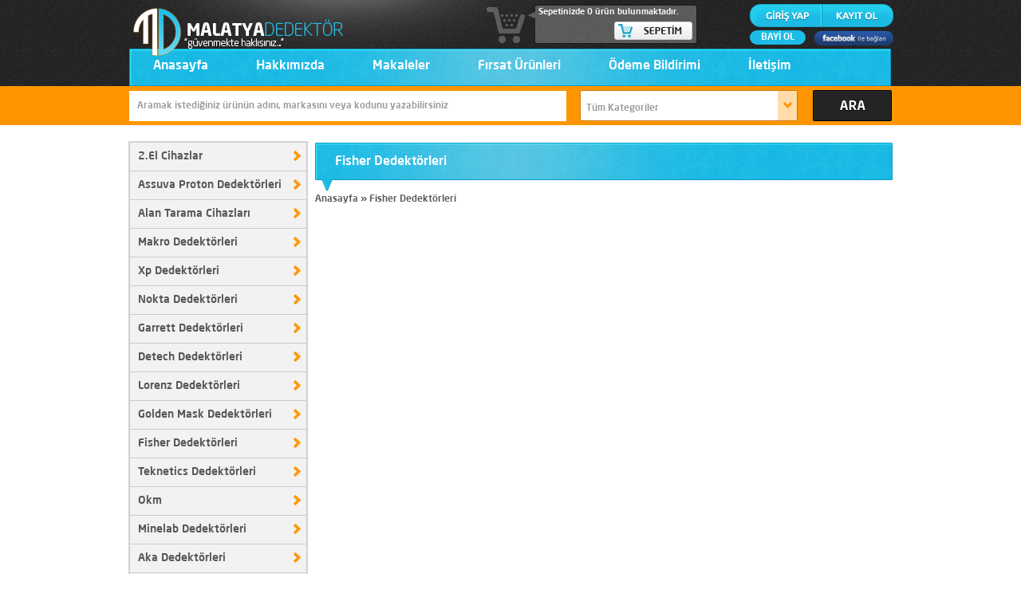

--- FILE ---
content_type: text/html; charset=UTF-8
request_url: https://www.malatyadedektor.com/kategori/36-fisher.html
body_size: 7592
content:



		<!DOCTYPE html PUBLIC "-//W3C//DTD XHTML 1.0 Transitional//EN" "http://www.w3.org/TR/xhtml1/DTD/xhtml1-transitional.dtd">

		<html xmlns="http://www.w3.org/1999/xhtml">



		<head>

		<title>Fisher Dedektör Cihazları Fiyatları</title>

		<meta http-equiv="Content-Type" content="text/html; charset=utf-8" />

		<meta name="description" content="Amerikan (ABD) dedektörü olan Fisher marka dedektör fiyatları ve uygun ödeme seçenekleriyle Gümüş Dedektör'den sipariş edilir." />

		<meta name="keywords" content="Fisher dedektör, Fisher fiyatları, Fisher siparişi, Fisher bayii" />

		

		<!-- Web Tasarım & Programlama & Kodlama: Marka Web Tasarım - www.markawebtasarim.net - ykd -->

		<meta name="Author" content="Database Bilişim" />

		

		<!--[if lt IE 7.]>

		<script defer type="text/javascript" src="/Tema/v1/js/pngfix.js"></script>

		<![endif]-->

		

		<link href="/Tema/v1/css/tasarim.css" rel="stylesheet" type="text/css" />

		<link href="/Tema/v1/css/style.css" rel="stylesheet" type="text/css" media="screen" />

		<link href="/Tema/v1/css/mesaj_kutulari/css.css" rel="stylesheet" type="text/css" />

		

		<script src="/Tema/v1/js/jquery.js" type="text/javascript"></script>

		<script type="text/javascript" src="/Tema/v1/js/tasarim/jquery-ui-1.8.18.custom.min.js"></script>

		<script src="/Tema/v1/js/jq_maskedinput.js" type="text/javascript"></script>

		

		<!--Kategori icin -->

		<link href="/Tema/v1/css/vertical_menu.css" rel="stylesheet" type="text/css" />

		<script src="/Tema/v1/js/tasarim/jquery.dcverticalmegamenu.1.1.js" type="text/javascript"></script>

		<script src="/Tema/v1/js/tasarim/jquery.hoverIntent.minified.js" type="text/javascript"></script>

		<script type="text/javascript">

			$(document).ready(function($){

			$('#mega-1').dcVerticalMegaMenu({

					rowItems: '3',

					speed: 'fast',

					effect: 'slide',

					direction: 'right'

				});

			});

		</script>

		<!-- Bitti-->

		

		<script type="text/javascript">

			$(document).ready(function($) {

				$("#telefon").mask("99999999999");

				//$("#telefon").mask("(999) 999-9999");

				//$("#fatura_telefon").mask("(999) 999-9999");

				$(".tarih").mask("99/99/9999");

				$(".saat").mask("99:99");

				$("#GuvenlikKodu").mask("****");

			})

		</script>

		

		

		<link rel="stylesheet" href="/Tema/v1/js/validator/validationEngine.jquery.css" type="text/css" media="screen" charset="utf-8" />

		<script src="/Tema/v1/js/validator/jquery.validationEngine-tr.js" type="text/javascript"></script>

		<script src="/Tema/v1/js/validator/jquery.validationEngine.js" type="text/javascript"></script>

		<script type="text/javascript"> 

			$(document).ready(function() {

				$("#Form").validationEngine()

			})

		</script>

		

		<link href="/Tema/v1/js/facebox/facebox.css" media="screen" rel="stylesheet" type="text/css" />

		<script src="/Tema/v1/js/facebox/facebox.js" type="text/javascript"></script>

		<script type="text/javascript">

			jQuery(document).ready(function($) {

			  $('a[rel*=facebox]').facebox();

			})

		</script>

		

		<!--script type="text/javascript" src="/Tema/v1/js/jqcycle_all.js"></script>

		<script type="text/javascript">

			$(document).ready(function(){	

				$('#s6').cycle({ 

					fx:     'scrollLeft', 

					timeout: 6000,

				})

				

			});	

		</script-->

		

		

		<link type="text/css" href="/Tema/v1/css/jquery-ui-1.8.18.custom.css" rel="stylesheet" />	

		<link href="/Tema/v1/css/cloud-zoom.css" rel="stylesheet" media="screen" type="text/css" />

		<link href="/Tema/v1/css/jquery.rating.css" rel="stylesheet" media="screen" type="text/css" />

		<script language="javascript" type="text/javascript" src="/Tema/v1/js/tasarim/cloud-zoom.1.0.2.js"></script>

		<script language="javascript" type="text/javascript" src="/Tema/v1/js/tasarim/jquery.rating.js"></script>

		<script type="text/javascript" src="/Tema/v1/js/tasarim/preview.js"></script>

		<script type="text/javascript" src="/Tema/v1/js/tasarim/jquery-easing-1.3.pack.js"></script>

		<script type="text/javascript" src="/Tema/v1/js/tasarim/jquery-easing-compatibility.1.2.pack.js"></script>

		

		

		

			<link href="/Tema/v1/css/.css" rel="stylesheet" type="text/css" media="screen" />

			

		

			<!-- Java Script -->

			<script type="text/javascript" src="/Tema/v1/js/tasarim/slider.js"></script>

			<script type="text/javascript" src="/Tema/v1/js/tasarim/technic.js"></script>

			<!-- Java Script -->

			

			

			

			

			<script src="/Tema/v1/js/tasarim/jquery.tools.min.js"></script>	

			<script>

				$(document).ready(function() {

					$("#chained").scrollable({circular: true, mousewheel: true}).navigator().autoscroll({

						interval: 3000		

					});	

				});

			</script>

			

			<script type="text/javascript" src="/Tema/v1/js/tasarim/coda-slider.1.1.1.pack.js"></script>

			<script type="text/javascript">

			

				var theInt = null;

				var $crosslink, $navthumb;

				var curclicked = 0;

				

				theInterval = function(cur){

					clearInterval(theInt);

					

					if( typeof cur != 'undefined' )

						curclicked = cur;

					

					$crosslink.removeClass("active-thumb");

					$navthumb.eq(curclicked).parent().addClass("active-thumb");

						$(".stripNav ul li a").eq(curclicked).trigger('click');

					

					theInt = setInterval(function(){

						$crosslink.removeClass("active-thumb");

						$navthumb.eq(curclicked).parent().addClass("active-thumb");

						$(".stripNav ul li a").eq(curclicked).trigger('click');

						curclicked++;

						if( 6 == curclicked )

							curclicked = 0;

						

					}, 3000);

				};

				

				$(function(){

					

					$("#main-photo-slider").codaSlider();

					

					$navthumb = $(".nav-thumb");

					$crosslink = $(".cross-link");

					

					$navthumb

					.click(function() {

						var $this = $(this);

						theInterval($this.parent().attr('href').slice(1) - 1);

						return false;

					});

					

					theInterval();

				});

			</script>

			<script type="text/javascript" src="/Tema/v1/js/tasarim/tinyfader.js"></script>

			

			

			

			

			

		

		

		

		<script type="text/javascript">

			

			/*$(document).ready(function() {

				$(".urun, .urun1li, .urun3li").animate({

					opacity: 0.8

				}, 1 );

				

				$(".urun, .urun1li, .urun3li").hover(

					function(){

						

						$(this).stop(true, true, true).animate({

							opacity: 1

						}, 350 );

						

					},

					function () {

						

						$(this).stop(true, true, true).animate({

							opacity: 0.8

						}, 350 );

						

					}

				);

			});*/

			

			

			

			

			

			$(function(){ 

			  $('#tabs').tabs();

			});

			

			

				$(document).ready(function(){

				  var aktif = 0;

				  //$("#tab_kutular .sekme:eq("+aktif+")").show();

				  $("#tab_kutular .sekme:first").show();

				  tab_renklendir(0);

				  $("#tab_bas span").click(function(){

					var index = $("#tab_bas span").index(this);

					if(aktif != index)

					{

					  $("#tab_kutular .sekme:eq("+aktif+")").hide();

					  aktif = index;

					  tab_renklendir(aktif);

					  $("#tab_kutular .sekme:eq("+aktif+")").fadeIn("normal");

					}

				  });

				});

				

				function tab_renklendir(index)

				{

				  $("#tab_bas span").css("color","#cc3333");

				  $("#tab_bas span:eq("+index+")").css("color","#333");

				}

			

			

			$(function(){ 

				$('.oylama input').rating(

					{

						callback: function(value)

						{

							//alert("value:"+value+" link:"+$(this).attr("link"));

							window.location.href=$(this).attr("link");

						}

					}

				); 

			});

		</script>

		

		<script type="text/javascript">



		  var _gaq = _gaq || [];

		  _gaq.push(['_setAccount', '#analitik']);

		  _gaq.push(['_trackPageview']);



		  (function() {

			var ga = document.createElement('script'); ga.type = 'text/javascript'; ga.async = true;

			ga.src = ('https:' == document.location.protocol ? 'https://ssl' : 'http://www') + '.google-analytics.com/ga.js';

			var s = document.getElementsByTagName('script')[0]; s.parentNode.insertBefore(ga, s);

		  })();



		</script>

		<meta name="google-site-verification" content="#dogrulama" />

		

		

		

		</head>

		

		<body>

			

			<!-- Bir yere koyulacak

				<div class="icerikustbg">

					<ul>

						<li><a href="/urun/liste/sectiklerimiz/">Sizin İçin <b>Seçtiklerimiz</b></a></li>

						<li><a href="/urun/liste/firsatlar/">Fırsat <b>Ürünler</b></a></li>

						<li><a href="/urun/liste/yeniler/">En <b>Yeni Ürünler</b></a></li>

					</ul>

				</div>

			-->

			

			<div id="headerbg">

				<div id="header">

					<div id="logo"> <a href="/" title="Malatya Dedektör - Dedektör ve Dedektör Malzemeleri" > <img src="/uploads/5606957-1084898-logo-1.png" alt="Malatya Dedektör - Dedektör ve Dedektör Malzemeleri" /> </a> </div>

					<div id="sepet">

						Sepetinizde 0 ürün bulunmaktadır.

						<a href="/sepet/" title=""><img src="/Tema/v1/images/sepetim.png" alt="" /></a>

					</div>

					<div id="headersag">

						

						

				<div id="giriskayit">

					<a href="/kullanici/giris/" title=""><div id="girislink"></div></a>

					<a href="/kullanici/kayit/" title=""><div id="kayitlink"></div></a>

					<div id="bayiol"><a href="/kullanici/kayit/3/" title="" >BAYİ OL</a></div>

				</div>

			

						

					

						<div id="sosyal">

							<!-- Sosyal Medya

							<a href="" title=""><div id="gplus"></div></a>

							<a href="www.twitter.com/malatya447844" title=""><div id="twitter"></div></a>

							<a href="www.facebook.com/ferhat.dogan.1690671" title=""><div id="facebook"></div></a>

							-->

							<a href="/kutuphaneler/facebook/login.php"><img src="/Tema/v1/images/facebook_login.png" width="100" /></a>

						</div>

					</div>

					<div class="temizle"></div>

					<div id="menu">

						<ul>

				<li><a href="http://www.malatyadedektor.com/" target="_self">Anasayfa</a>

			</li>

				<li><a href="/sayfa/1-hakkimizda.html" target="_self">Hakkımızda</a>

			</li>

				<li><a href="/sayfa/15-makaleler.html" target="_self">Makaleler</a>

			<ul>

				<li><a href="/sayfa/12-dedektor-fiyatlari.html" target="_self">Dedektör Fiyatları</a>

			</li></ul></li>

				<li><a href="/urun/liste/firsatlar/" target="_self">Fırsat Ürünleri</a>

			<ul>

				<li><a href="/urun/liste/sectiklerimiz/" target="_self">Sizin İçin Seçtiklerimiz</a>

			</li></ul></li>

				<li><a href="/odemebildirimi/" target="_self">Ödeme Bildirimi</a>

			<ul>

				<li><a href="/sayfa/13-banka-hesaplarimiz.html	" target="_self">Banka Hesaplarımız</a>

			</li></ul></li>

				<li><a href="/iletisim/" target="_self">İletişim</a>

			</li></ul>

					</div>

				</div>

			</div>

			

			

			<div id="arama">

				<div class="cerceve">

					<form action="/arama/" method="get">

						<input type="text" name="aranan" value="Aramak istediğiniz ürünün adını, markasını veya kodunu yazabilirsiniz" onBlur="if(this.value == '') { this.value='Aramak istediğiniz ürünün adını, markasını veya kodunu yazabilirsiniz'; }" onFocus="if(this.value == 'Aramak istediğiniz ürünün adını, markasını veya kodunu yazabilirsiniz') { this.value=''; }" />

						

						<div id="selectbox">

							<select name="kategori_id">

								<option value="" selected="selected">Tüm Kategoriler</option>

								<option value="31">2.El Cihazlar</option><option value="75">Assuva Proton Dedektörleri</option><option value="29">Alan Tarama Cihazları</option><option value="59">Makro Dedektörleri</option><option value="33">Xp Dedektörleri</option><option value="62">Nokta Dedektörleri</option><option value="34">Garrett Dedektörleri</option><option value="39">Detech Dedektörleri</option><option value="40">Lorenz Dedektörleri</option><option value="37">Golden Mask Dedektörleri</option><option value="36">Fisher Dedektörleri</option><option value="38">Teknetics Dedektörleri</option><option value="41">Okm</option><option value="55">Minelab Dedektörleri</option><option value="63">Aka Dedektörleri</option><option value="61">2.El Ve Sıfır Başlıklar</option><option value="65">FİSHER DEDEKTÖR</option><option value="66">Avrupa Dedektörleri</option><option value="68">AZİZ DEDEKTÖR</option><option value="69">CONRAD YERALTI GÖRÜNTÜLEME</option><option value="70">PİNPOİNTER </option><option value="71">PAN ELEK</option><option value="72">GÜVENLİK DEDEKTÖRLERİ</option><option value="73">PİNPOİNTER </option><option value="74">GLADİATÖR GTR SERİSİ</option><option value="76">Farmet - Tork GPR Ürünleri</option><option value="77">Vario Dedektörleri</option><option value="78">ALAN TARAMA İKİNCİ EL </option><option value="79">DEDSİS DEDECTION</option>

							</select>

						</div>

						<input type="submit" value="" />

					</form>

				</div>

			</div>

		



			<div class="cerceve">

		

			<div class="sol">

				<div id="kategoriler">

					<!--ul>

						<li><a href="#" title="">KATEGORİ 1</a></li>

						<li><a href="#" title="">KATEGORİ 2</a></li>

					</ul-->

					

				<!-- Sol Menü -->

					<div class="demo-container clear">

						<div class="dcjq-vertical-mega-menu">

							<ul id="mega-1" class="menu">

								

				<li id="menu-item-1"><a href="/kategori/31-2el-cihazlar.html">2.El Cihazlar</a>

					

				</li>

				

			

				<li id="menu-item-2"><a href="/kategori/75-assuva-proton-dedektorleri.html">Assuva Proton Dedektörleri</a>

					

				</li>

				

			

				<li id="menu-item-3"><a href="/kategori/29-alan-tarama-cihazlari.html">Alan Tarama Cihazları</a>

					

					<ul>

						

					<li>

						<img src="/uploads/resimler/kategoriler/6757537-okm_bionic_01_alan_tarama_705.jpg" width="160" height="64" />

						<a href="/kategori/50-okm.html">Okm</a>

						<ul>

							

						</ul>

					</li>

				

					<li>

						<img src="/uploads/resimler/kategoriler/4709412-accumaster_pro_digital_6720.jpg" width="160" height="64" />

						<a href="/kategori/51-gold-dedektors.html">Gold Dedektors</a>

						<ul>

							

						</ul>

					</li>

				

					</ul>

				

				</li>

				

			

				<li id="menu-item-4"><a href="/kategori/59-makro-dedektorleri.html">Makro Dedektörleri</a>

					

				</li>

				

			

				<li id="menu-item-5"><a href="/kategori/33-xp-dedektorleri.html">Xp Dedektörleri</a>

					

				</li>

				

			

				<li id="menu-item-6"><a href="/kategori/62-nokta-dedektorleri.html">Nokta Dedektörleri</a>

					

				</li>

				

			

				<li id="menu-item-7"><a href="/kategori/34-garrett-dedektorleri.html">Garrett Dedektörleri</a>

					

				</li>

				

			

				<li id="menu-item-8"><a href="/kategori/39-detech-dedektorleri.html">Detech Dedektörleri</a>

					

				</li>

				

			

				<li id="menu-item-9"><a href="/kategori/40-lorenz-dedektorleri.html">Lorenz Dedektörleri</a>

					

				</li>

				

			

				<li id="menu-item-10"><a href="/kategori/37-golden-mask-dedektorleri.html">Golden Mask Dedektörleri</a>

					

				</li>

				

			

				<li id="menu-item-11"><a href="/kategori/36-fisher-dedektorleri.html">Fisher Dedektörleri</a>

					

				</li>

				

			

				<li id="menu-item-12"><a href="/kategori/38-teknetics-dedektorleri.html">Teknetics Dedektörleri</a>

					

				</li>

				

			

				<li id="menu-item-13"><a href="/kategori/41-okm.html">Okm</a>

					

					<ul>

						

					<li>

						<img src="/uploads/resimler/kategoriler/" width="160" height="64" />

						<a href="/kategori/46-ebinger-secon.html">Ebinger (Secon)</a>

						<ul>

							

						</ul>

					</li>

				

					</ul>

				

				</li>

				

			

				<li id="menu-item-14"><a href="/kategori/55-minelab-dedektorleri.html">Minelab Dedektörleri</a>

					

				</li>

				

			

				<li id="menu-item-15"><a href="/kategori/63-aka-dedektorleri.html">Aka Dedektörleri</a>

					

					<ul>

						

					<li>

						<img src="/uploads/resimler/kategoriler/" width="160" height="64" />

						<a href="/kategori/64-2-el-eski-ve-yeni-basliklar.html">2 EL ESKİ VE YENİ BAŞLIKLAR</a>

						<ul>

							

						</ul>

					</li>

				

					</ul>

				

				</li>

				

			

				<li id="menu-item-16"><a href="/kategori/61-2el-ve-sifir-basliklar.html">2.El Ve Sıfır Başlıklar</a>

					

				</li>

				

			

				<li id="menu-item-17"><a href="/kategori/65-fisher-dedektor.html">FİSHER DEDEKTÖR</a>

					

				</li>

				

			

				<li id="menu-item-18"><a href="/kategori/66-avrupa-dedektorleri.html">Avrupa Dedektörleri</a>

					

				</li>

				

			

				<li id="menu-item-19"><a href="/kategori/68-aziz-dedektor.html">AZİZ DEDEKTÖR</a>

					

				</li>

				

			

				<li id="menu-item-20"><a href="/kategori/69-conrad-yeralti-goruntuleme.html">CONRAD YERALTI GÖRÜNTÜLEME</a>

					

				</li>

				

			

				<li id="menu-item-21"><a href="/kategori/70-pinpointer.html">PİNPOİNTER </a>

					

				</li>

				

			

				<li id="menu-item-22"><a href="/kategori/71-pan-elek.html">PAN ELEK</a>

					

				</li>

				

			

				<li id="menu-item-23"><a href="/kategori/72-guvenlik-dedektorleri.html">GÜVENLİK DEDEKTÖRLERİ</a>

					

				</li>

				

			

				<li id="menu-item-24"><a href="/kategori/73-pinpointer.html">PİNPOİNTER </a>

					

				</li>

				

			

				<li id="menu-item-25"><a href="/kategori/74-gladiator-gtr-serisi.html">GLADİATÖR GTR SERİSİ</a>

					

				</li>

				

			

				<li id="menu-item-26"><a href="/kategori/76-farmet-tork-gpr-urunleri.html">Farmet - Tork GPR Ürünleri</a>

					

				</li>

				

			

				<li id="menu-item-27"><a href="/kategori/77-vario-dedektorleri.html">Vario Dedektörleri</a>

					

				</li>

				

			

				<li id="menu-item-28"><a href="/kategori/78-alan-tarama-ikinci-el.html">ALAN TARAMA İKİNCİ EL </a>

					

				</li>

				

			

				<li id="menu-item-29"><a href="/kategori/79-dedsis-dedection.html">DEDSİS DEDECTION</a>

					

				</li>

				

			

							</ul>

						</div>

					</div>

					

					<div class="temizle"></div>

				<!-- #Sol Menü -->

				</div>

				

				

				

				<div class="solbaslik">GÜNÜN FIRSATLARI</div>

				<div class="solcerceve">

					<div id="vitrin" class="gf">

						<ul>

							

				<li>

					<div class="vitrinfoto"><a href="/3633-axion.html" title=""><img src="/uploads/urunler/1296023-9b67c42a-4c52-452b-be21-ca4fcba9d577.jpg" alt="" /></a></div>

					<a href="/3633-axion.html" title="">AXION</a>

					<div class="vitrinfiyat">145000 TL</div>

					<a href="/sepet/ekle/3633/" title=""><img src="/Tema/v1/images/solsepet.png" alt="" class="right" /></a>

				</li>

			

				<li>

					<div class="vitrinfoto"><a href="/3632-dsm-x-dedsis-3d.html" title=""><img src="/uploads/urunler/9208031-eaf20255-c2ad-4c71-8a2f-091137cbb9e3.jpg" alt="" /></a></div>

					<a href="/3632-dsm-x-dedsis-3d.html" title="">DSM-X DEDSİS 3D</a>

					<div class="vitrinfiyat">73000 TL</div>

					<a href="/sepet/ekle/3632/" title=""><img src="/Tema/v1/images/solsepet.png" alt="" class="right" /></a>

				</li>

			

				<li>

					<div class="vitrinfoto"><a href="/3630-garrett-axiom-dedektor-13x11-33x28-cm-mono-11x7-28x18-cm-dd-fc-baslik-ms-2-kablolu-kulaklik.html" title=""><img src="/uploads/urunler/9825097-8668dc5d-4fd2-408e-b357-5f2f688675ee.jpg" alt="" /></a></div>

					<a href="/3630-garrett-axiom-dedektor-13x11-33x28-cm-mono-11x7-28x18-cm-dd-fc-baslik-ms-2-kablolu-kulaklik.html" title="">Garrett Axiom Dedektör 13x11” (33x28 cm) Mono + 11x7” (28x18 cm) DD-FC Başlık + MS-2 Kablolu Kulaklık</a>

					<div class="vitrinfiyat">310000 TL</div>

					<a href="/sepet/ekle/3630/" title=""><img src="/Tema/v1/images/solsepet.png" alt="" class="right" /></a>

				</li>

			

				<li>

					<div class="vitrinfoto"><a href="/3629-garrett-vortex-vx9-dedektor.html" title=""><img src="/uploads/urunler/2147565-f983c7ef-511a-48d1-835b-202a5fc5d9df.jpg" alt="" /></a></div>

					<a href="/3629-garrett-vortex-vx9-dedektor.html" title="">Garrett Vortex VX9 Dedektör</a>

					<div class="vitrinfiyat">50980 TL</div>

					<a href="/sepet/ekle/3629/" title=""><img src="/Tema/v1/images/solsepet.png" alt="" class="right" /></a>

				</li>

			

				<li>

					<div class="vitrinfoto"><a href="/3617-mtg-2-alan-tarama-malatya-dedektor.html" title=""><img src="/uploads/urunler/7420412-418398ad-97d8-433f-953d-aa43dd817d7b.jpg" alt="" /></a></div>

					<a href="/3617-mtg-2-alan-tarama-malatya-dedektor.html" title="">MTG 2 ALAN TARAMA MALATYA DEDEKTÖR</a>

					<div class="vitrinfiyat">10500 TL</div>

					<a href="/sepet/ekle/3617/" title=""><img src="/Tema/v1/images/solsepet.png" alt="" class="right" /></a>

				</li>

			

				<li>

					<div class="vitrinfoto"><a href="/3605-vario-deep-3d-max-alan-tarama-ve-yeralti-goruntuleme-cift-sistem-sifir.html" title=""><img src="/uploads/urunler/5041704-7a9fef31-b56a-41cf-9547-eb137ddc5ee4.jpg" alt="" /></a></div>

					<a href="/3605-vario-deep-3d-max-alan-tarama-ve-yeralti-goruntuleme-cift-sistem-sifir.html" title="">VARİO DEEP 3D MAX Alan Tarama Ve Yeraltı Görüntüleme Çift Sistem SIFIR</a>

					<div class="vitrinfiyat">62500 TL</div>

					<a href="/sepet/ekle/3605/" title=""><img src="/Tema/v1/images/solsepet.png" alt="" class="right" /></a>

				</li>

			

				<li>

					<div class="vitrinfoto"><a href="/3599-vario-ground-z-mix-tablet-hediyeli-goruntuleme-cihazi.html" title=""><img src="/uploads/urunler/9500515-gzm-new-animation-21335.png" alt="" /></a></div>

					<a href="/3599-vario-ground-z-mix-tablet-hediyeli-goruntuleme-cihazi.html" title="">Vario Ground Z Mix Tablet Hediyeli Görüntüleme Cihazı</a>

					<div class="vitrinfiyat">52500 TL</div>

					<a href="/sepet/ekle/3599/" title=""><img src="/Tema/v1/images/solsepet.png" alt="" class="right" /></a>

				</li>

			

				<li>

					<div class="vitrinfoto"><a href="/3598-vario-pro-app-plus-alan-tarama-ve-goruntuleme-bir-arada.html" title=""><img src="/uploads/urunler/8883394-ssaasasasasjpg.jpg" alt="" /></a></div>

					<a href="/3598-vario-pro-app-plus-alan-tarama-ve-goruntuleme-bir-arada.html" title="">Vario Pro App Plus Alan Tarama Ve Görüntüleme Bir Arada </a>

					<div class="vitrinfiyat">36500 TL</div>

					<a href="/sepet/ekle/3598/" title=""><img src="/Tema/v1/images/solsepet.png" alt="" class="right" /></a>

				</li>

			

				<li>

					<div class="vitrinfoto"><a href="/3597-vario-deep-3d-max-alan-tarama-yer-alti-goruntuleme.html" title=""><img src="/uploads/urunler/8135325-sdsdsdsdjpg.jpg" alt="" /></a></div>

					<a href="/3597-vario-deep-3d-max-alan-tarama-yer-alti-goruntuleme.html" title="">Vario Deep 3D Max Alan Tarama & Yer Altı Görüntüleme</a>

					<div class="vitrinfiyat">62500 TL</div>

					<a href="/sepet/ekle/3597/" title=""><img src="/Tema/v1/images/solsepet.png" alt="" class="right" /></a>

				</li>

			

				<li>

					<div class="vitrinfoto"><a href="/3596-farmet-tork-pro-500-gpr-yeralti-goruntuleme-cihazi.html" title=""><img src="/uploads/urunler/7518368-500-pro-ts1722492714.jpg" alt="" /></a></div>

					<a href="/3596-farmet-tork-pro-500-gpr-yeralti-goruntuleme-cihazi.html" title="">Farmet Tork Pro 500 GPR Yeraltı Görüntüleme Cihazı</a>

					<div class="vitrinfiyat">200000 TL</div>

					<a href="/sepet/ekle/3596/" title=""><img src="/Tema/v1/images/solsepet.png" alt="" class="right" /></a>

				</li>

			

						</ul>

						<a href="/urun/liste/firsatlar/" title=""><img src="/Tema/v1/images/tumunugor.png" alt="" id="vitrintumu" /></a>

					</div>

				</div>

				

				<div class="solbaslik">YENİ ÜRÜNLER</div>

				<div class="solcerceve">

					<div id="vitrin">

						<ul>

							

				<li>

					<div class="vitrinfoto"><a href="/3650-gtr-strong-ultra-android.html" title=""><img src="/uploads/urunler/7641628-whatsapp-image-2025-08-20-at-173118-73707.jpeg" alt="" /></a></div>

					<a href="/3650-gtr-strong-ultra-android.html" title="">GTR - STRONG ULTRA ANDROİD</a>

					<div class="vitrinfiyat">55000 TL</div>

					<a href="/sepet/ekle/3650/" title=""><img src="/Tema/v1/images/solsepet.png" alt="" class="right" /></a>

				</li>

			

				<li>

					<div class="vitrinfoto"><a href="/3649-conrad-gr-3-plus-cok-temiz.html" title=""><img src="/uploads/urunler/8551322-1a570f4c-f4a8-41cd-a9bd-f3cd2445ef4b.jpg" alt="" /></a></div>

					<a href="/3649-conrad-gr-3-plus-cok-temiz.html" title="">CONRAD GR 3 PLUS ÇOK TEMİZ </a>

					<div class="vitrinfiyat">41500 TL</div>

					<a href="/sepet/ekle/3649/" title=""><img src="/Tema/v1/images/solsepet.png" alt="" class="right" /></a>

				</li>

			

				<li>

					<div class="vitrinfoto"><a href="/3648-whites-v3-metal-arama-dedektotru.html" title=""><img src="/uploads/urunler/2460321-75278d29-d24c-4701-a149-342e4affc62a.jpg" alt="" /></a></div>

					<a href="/3648-whites-v3-metal-arama-dedektotru.html" title="">WHITES V3 METAL ARAMA DEDEKTÖTRÜ</a>

					<div class="vitrinfiyat">29500 TL</div>

					<a href="/sepet/ekle/3648/" title=""><img src="/Tema/v1/images/solsepet.png" alt="" class="right" /></a>

				</li>

			

				<li>

					<div class="vitrinfoto"><a href="/3647-whites-6000-di-pro-sl-sifir-ayarinda.html" title=""><img src="/uploads/urunler/1894020-ace1a25f-5e76-4233-979c-38914af6320f.jpg" alt="" /></a></div>

					<a href="/3647-whites-6000-di-pro-sl-sifir-ayarinda.html" title="">WHITES 6000 DI PRO SL SIFIR AYARINDA </a>

					<div class="vitrinfiyat">19500 TL</div>

					<a href="/sepet/ekle/3647/" title=""><img src="/Tema/v1/images/solsepet.png" alt="" class="right" /></a>

				</li>

			

				<li>

					<div class="vitrinfoto"><a href="/3646-minelab-gpx-5000-2020-model.html" title=""><img src="/uploads/urunler/6411352-fe2462b2-a096-4c03-a387-30be6a59c157.jpg" alt="" /></a></div>

					<a href="/3646-minelab-gpx-5000-2020-model.html" title="">MİNELAB GPX 5000 2020 MODEL </a>

					<div class="vitrinfiyat">173000 TL</div>

					<a href="/sepet/ekle/3646/" title=""><img src="/Tema/v1/images/solsepet.png" alt="" class="right" /></a>

				</li>

			

						</ul>

						<a href="/urun/liste/yeniler/" title=""><img src="/Tema/v1/images/soltumu.png" alt="" id="vitrintumu" /></a>

					</div>

				</div>

				

				<div id="bulten">

					<form action="/" method="post">

						<input type="text" name="eposta" value="E-Posta Adresiniz" onBlur="if(this.value == '') { this.value='E-Posta Adresiniz'; }" onFocus="if(this.value == 'E-Posta Adresiniz') { this.value=''; }" />

						<input type="hidden" name="ebulten" value="1" />

						<input type="submit" value="" />

					</form>

				</div>

				

				<div id="siparis">

					<form action="/arama/siparis/" method="get">

						<input type="text" name="eposta" value="E-Posta Adresiniz" onBlur="if(this.value == '') { this.value='E-Posta Adresiniz'; }" onFocus="if(this.value == 'E-Posta Adresiniz') { this.value=''; }" />

						<input type="text" name="siparis_id" value="Sipariş Takip Numaranız" onBlur="if(this.value == '') { this.value='Sipariş Takip Numaranız'; }" onFocus="if(this.value == 'Sipariş Takip Numaranız') { this.value=''; }" />

						<input type="submit" value="" />

					</form>

				</div>

				

				

				<div class="solreklam"></div>

				



				

				<div class="temizle"></div>

			</div>

		
<div class="sag">
		
	<div class="icbaslik">Fisher Dedektörleri</div>
	
	<div class="kategori-bd">
		<a href="/">Anasayfa</a> &raquo; <a href="/kategori/36-fisher-dedektorleri.html">Fisher Dedektörleri</a>	</div>
	
	<!-- Ürün Listesi -->
    
	<div id="avitrin">
        
		<div class="temizle"></div>		
	</div>
	<!-- #Ürün Listesi -->	
	
	<div class="temizle"></div>
</div>



			<div class="temizle"></div>

		</div>

		

		

		<div id="scroller">

				<div class="navi"></div>



					<a class="prev browse left"></a>

					<div class="scrollable" id="chained">   

						<div class="items">

							

							<div>

								

				<div class="cont">

					<div class="altlogo"><a href="/kategori/32-minelab.html"><img src="/uploads/resimler/buyuk/1948022-8218566-nokia.jpg" /></a></div>

				</div>

			

				<div class="cont">

					<div class="altlogo"><a href="/kategori/33-xp.html"><img src="/uploads/resimler/buyuk/1365020-logo2.jpg" /></a></div>

				</div>

			

				<div class="cont">

					<div class="altlogo"><a href="/kategori/40-lorenz.html"><img src="/uploads/resimler/buyuk/2209320-motorola.jpg" /></a></div>

				</div>

			

				<div class="cont">

					<div class="altlogo"><a href="/kategori/35-whites.html"><img src="/uploads/resimler/buyuk/4680969-logo23.jpg" /></a></div>

				</div>

			

				<div class="cont">

					<div class="altlogo"><a href="/kategori/36-fisher.html"><img src="/uploads/resimler/buyuk/2747924-nokia.jpg" /></a></div>

				</div>

			

				<div class="cont">

					<div class="altlogo"><a href="/kategori/41-okm.html"><img src="/uploads/resimler/buyuk/2497711-logo2.jpg" /></a></div>

				</div>

			

				<div class="cont">

					<div class="altlogo"><a href="/kategori/39-detech.html"><img src="/uploads/resimler/buyuk/4938049-motorola.jpg" /></a></div>

				</div>

			

				<div class="cont">

					<div class="altlogo"><a href="/kategori/34-garrett.html"><img src="/uploads/resimler/buyuk/5153106-logo23.jpg" /></a></div>

				</div>

			</div><div>

							</div>

							

						</div>

					</div>

					<a class="next browse right"></a>



				<div class="temizle"></div>



		</div>

		

		

		

		<div id="footer">

			<div class="cerceve">

				<div class="footerblokgenis">

					<!--h3>Hızlı Menü</h3-->

					<ul>

						

				<li><a class="bn" href="/kategori/22-masa-aksesuarlari.html">Masa Aksesuarları</a></li>

			

				<li><a class="bn" href="/kategori/31-2el-cihazlar.html">2.El Cihazlar</a></li>

			

				<li><a class="bn" href="/kategori/50-okm.html">Okm</a></li>

			

				<li><a class="bn" href="/kategori/75-assuva-proton-dedektorleri.html">Assuva Proton Dedektörleri</a></li>

			

				<li><a class="bn" href="/kategori/23-amerikan-servisler.html">Amerikan Servisler</a></li>

			

				<li><a class="bn" href="/kategori/29-alan-tarama-cihazlari.html">Alan Tarama Cihazları</a></li>

			

				<li><a class="bn" href="/kategori/46-ebinger-secon.html">Ebinger (Secon)</a></li>

			

				<li><a class="bn" href="/kategori/51-gold-dedektors.html">Gold Dedektors</a></li>

			

				<li><a class="bn" href="/kategori/59-makro-dedektorleri.html">Makro Dedektörleri</a></li>

			

				<li><a class="bn" href="/kategori/24-servis-tabagi.html">Servis Tabağı</a></li>

			

				<li><a class="bn" href="/kategori/33-xp-dedektorleri.html">Xp Dedektörleri</a></li>

			

				<li><a class="bn" href="/kategori/62-nokta-dedektorleri.html">Nokta Dedektörleri</a></li>

			

				<li><a class="bn" href="/kategori/34-garrett-dedektorleri.html">Garrett Dedektörleri</a></li>

			

				<li><a class="bn" href="/kategori/39-detech-dedektorleri.html">Detech Dedektörleri</a></li>

			

				<li><a class="bn" href="/kategori/40-lorenz-dedektorleri.html">Lorenz Dedektörleri</a></li>

			

				<li><a class="bn" href="/kategori/37-golden-mask-dedektorleri.html">Golden Mask Dedektörleri</a></li>

			

				<li><a class="bn" href="/kategori/36-fisher-dedektorleri.html">Fisher Dedektörleri</a></li>

			

				<li><a class="bn" href="/kategori/38-teknetics-dedektorleri.html">Teknetics Dedektörleri</a></li>

			

				<li><a class="bn" href="/kategori/41-okm.html">Okm</a></li>

			

				<li><a class="bn" href="/kategori/55-minelab-dedektorleri.html">Minelab Dedektörleri</a></li>

			

				<li><a class="bn" href="/kategori/63-aka-dedektorleri.html">Aka Dedektörleri</a></li>

			

				<li><a class="bn" href="/kategori/61-2el-ve-sifir-basliklar.html">2.El Ve Sıfır Başlıklar</a></li>

			

					</ul>

					<div class="temizle"></div>

				</div>

				

				<!--div class="footerblok">

					<h3>Başlık 1</h3>

						<p>kolon 1</p>

					<div class="temizle"></div>

				</div-->

				

				<div class="footerblok">

					<!--h3>Başlık 1</h3-->

						

					<div class="temizle"></div>

				</div>

				

				<div class="footerblok">

					<!--h3>Başlık 1</h3-->

						<p><iframe src="https://www.google.com/maps/embed?pb=!1m18!1m12!1m3!1d6257.430400024941!2d38.30513163064649!3d38.355573349035986!2m3!1f0!2f0!3f0!3m2!1i1024!2i768!4f13.1!3m3!1m2!1s0x407636bd3c77fee3%3A0x62f875b8c92ba63a!2zQsO8ecO8ayBIw7xzZXlpbiBCZXkgTWFoYWxsZXNpIE11aHRhcmzEscSfxLE!5e0!3m2!1str!2str!4v1450087544755" frameborder="0" width="200" height="200"></iframe></p>

					<div class="temizle"></div>

				</div>

				

				<div class="temizle"></div>

				

				<div id="footeralt"><p style="text-align: center;"><span style="font-size: small;"><span style="white-space: pre;"><span style="white-space: pre;"> </span></span><span style="text-decoration: underline;"><a title="Dedekt&ouml;r Fiyatları" href="/sayfa/12-dedektor-fiyatlari.html">Dedekt&ouml;r Fiyatları</a></span><span style="white-space: pre;"> </span>&nbsp;<span style="text-decoration: underline;"><a href="/sayfa/2-kullanici-sozlesmesi.html">Kullanıcı S&ouml;zleşmesi</a></span>&nbsp; &nbsp; <a href="/sayfa/10-odeme-ve-talimat.html"><span style="text-decoration: underline;">&Ouml;deme ve Talimat</span>&nbsp;</a> &nbsp;&nbsp;<span style="text-decoration: underline;"><a href="/sayfa/11-gizlilik-ve-guvenlik.html">Gizlilik ve G&uuml;venlik</a>&nbsp;</span> &nbsp;<span style="text-decoration: underline;"><a href="/sayfa/9-banka-hesaplarimiz.html">Banka Hesaplarımız</a></span></span></p>
<p>&nbsp;</p>
<p>&nbsp;</p>
<p style="text-align: center;"><span style="font-size: small;"><span style="text-decoration: underline;"><br /></span></span></p></div>

				

			</div>

			<div class="temizle"></div>

		</div>

		<div id="copyright">

		<div class="cerceve"><a href="http://www.markawebtasarim.net"target="_blank">Marka Web Tasarım - </a> Copyright © 2015 Malatya Gümüş Dedektor Tüm hakları saklıdır</div>		</div>

		

		

		

		</body>

		</html>

		



--- FILE ---
content_type: text/html; charset=UTF-8
request_url: https://www.malatyadedektor.com/Tema/v1/css/.css
body_size: -198
content:

<meta http-equiv="refresh" content="0; URL=/hata/404/">

--- FILE ---
content_type: text/css
request_url: https://www.malatyadedektor.com/Tema/v1/css/tasarim.css
body_size: 378
content:
/* YKD */

#facebox
{	
	z-index:9999999;
}

#colobox
{
	z-index:102;
}

.haber_liste
{
    border-bottom: 1px dotted #bababa;
    padding: 5px 5px 5px 5px;
}

.haber_liste a
{
    color:#006699;
	text-decoration:none;
	font-weight:bold;
}

.haber_liste a:hover
{
    color:#0066FF;
	text-decoration:underline;
}

.listele
{
	text-align:center;
}

.listele table
{
	width:628px;
	/*border:1px double #E0E0E0;
	border-spacing:1px;*/
	padding:1px;
}

.listele table tr
{
	height: 35px;
	background:#fff;
}

.listele table tr:hover
{
	/*background:#dbe9ff;*/
}

.listele table tr td
{
	/*border:1px double #E0E0E0;*/
}

.listele input[type=text], input[type=password]
{
	border:1px solid #999;
}


.listele textarea
{
	width:98%;
	height:120px;
	border:1px solid #999;
}

#fotogaleri
{
	display:block;
}

#fotogaleri img
{
	border:3px solid #bababa;
	margin:5px 0px 5px 0px;
}

#fotogaleri img:hover
{
	border:3px solid #e2dcdc;
}

#fotogaleri a
{
	color:#006699;
	text-decoration:none;
	font-weight:bold;
	text-align:center;
	
}

#fotogaleri a:hover
{
	color:#0066FF;
}

/* Sayfalama */
ul.sayfing
{
	list-style-type:none;
	margin:15px 0 0 0;
	padding:3px 3px 3px 3px;
}
	
ul.sayfing li
{
	display:inline;
	margin:2px 2px 2px 2px;
}

ul.sayfing li a {
	font-weight:bold;
	text-decoration: none;
	padding: 10px 10px 10px 10px;
	color: #000;
	background-color: #fff;
	border:1px solid #81a9d1;
}
ul.sayfing li a:hover
{
	color:#000;
	background-color:#d9ecff;
}

.ust_panel_menu
{
	background:#ddedfc;
	margin:10px 10px 10px 10px;
	padding:10px 10px 10px 10px;
	border:1px solid #bababa;
	height:50px;
	text-align:center;
}

.ust_panel_menu div
{
	float:right;
	padding:0px 10px 0px 10px;
	display:inline;
	border-left:1px dotted #bababa;
}

.ust_panel_menu div a
{
	font-weight:bold;
	text-decoration:none;
	color:#306cce;
}

.ust_panel_menu div a:hover
{
	color:#1c4079;
}

--- FILE ---
content_type: text/css
request_url: https://www.malatyadedektor.com/Tema/v1/css/style.css
body_size: 5245
content:
/* GENEL */

@font-face {

	font-family:'Ubuntu';
	src: url('fonts/Ubuntu.eot');
	src: local('Ubuntu'), url('fonts/Ubuntu.woff') format('woff'), url('fonts/Ubuntu.ttf') format('truetype'), url('fonts/Ubuntu.svg') format('svg');
	font-weight: normal;
	font-style: normal;
}

@font-face {

	font-family:'NeoSansPro';
	src: url('fonts/NeoSansPro.eot');
	src: local('NeoSansPro'), url('fonts/NeoSansPro.woff') format('woff'), url('fonts/NeoSansPro.ttf') format('truetype'), url('fonts/NeoSansPro.svg') format('svg');
	font-weight: normal;
	font-style: normal;
}




* { margin:0px; padding:0px; border:0px; list-style:none; }
body { font-family:'NeoSansPro',Arial;  font-size:12px; color:#444; line-height:16px; font-weight:normal; }
a { color:#555555; text-decoration:none; font-weight:normal; }
.temizle { clear:both; }
.cerceve { width:960px; min-height:20px; margin:auto; }
.sol { width:225px; min-height:20px; float:left; }
.sag { width:725px; min-height:20px; float:left; padding-left:10px; }
.right { float:right; }
h3 { font-size:15px; font-weight:normal; margin-bottom:10px; }
input {  font-family:'NeoSansPro', Arial;  font-size:12px; color:#999; }

/* HEADER */
#headerbg { width:100%; height:108px; background:url(../images/headerrepeat.png) top left repeat-x; }
#header { width:960px; height:108px; background:url(../images/header.png) top left no-repeat; margin:auto; }
#logo { width:450px; height:50px; float:left; padding-top:7px; }
#sepet { width:200px; height:48px; background:url(../images/sepetbg.png) top left no-repeat; float:left; margin-top:5px; color:#FFFFFF; font-size:11px; padding-left:65px; padding-top:3px; }
#sepet img { margin-left:95px; margin-top:3px; }
#headersag { width:245px; height:59px; float:left; text-align:right; }
#girisyapildi { width:180px; height:29px; color:#FFFFFF; font-size:11px;  float:right; margin-top:5px; text-align:left; }
#girisyapildi #ozelmenu { width:85px; height:29px; background:url(../images/ozelmenu.png) top left no-repeat; float:right; font-size:12px; text-align:center; line-height:29px; position:relative; z-index:99999; }
#girisyapildi #ozelmenu ul { width:140px; height:180px; background:url(../images/ozelmenualt.png) top left no-repeat; display:none; position:absolute; top:29px; left:-55px; padding:10px 0px; }
#girisyapildi #ozelmenu ul li { width:120px; padding:0px 10px; height:25px; line-height:25px; border-bottom:1px #CCCCCC dashed; position:relative; z-index:9999999; }
#girisyapildi #ozelmenu ul li:last-child { border-bottom:0px; }
#girisyapildi #ozelmenu:hover ul { display:block; }
#girisyapildi #ozelmenu ul li a { color:#FFFFFF; }
#giriskayit { width:180px; height:29px; background:url(../images/giriskayit.png) top left no-repeat; float:right; margin-top:5px;position:relative;  }
#girislink { width:90px; height:25px; float:left; }
#kayitlink { width:90px; height:25px; float:left; } 
#bayiol { background:#1dbce6; width:70px; height:18px; position:absolute; top:33px; left:0px; border-radius:10px; -webkit-border-radius:10px; -moz-border-radius:10px; line-height:18px; text-align:center; font-size:12px;  }
#bayiol a { color:#FFFFFF; }
#sosyal { width:178px; height:18px;  float:right; margin-top:5px; }
/*
#sosyal { width:178px; height:18px; background:url(../images/sosyal.png) top left no-repeat; float:right; margin-top:5px; }
#facebook { width:20px; height:18px; float:right; } 
#twitter { width:20px; height:18px; float:right; } 
#gplus { width:20px; height:18px; float:right; } 
*/

/* MENU */
#menu { width:956px; height:49px; background:url(../images/menubg.png) top left no-repeat; margin:auto; padding:2px 2px 0px 2px; }
#menu ul li { float:left; list-style:none; padding:0px 30px; line-height:45px; position:relative; }
#menu ul li a { color:#FFFFFF; font-size:16px; }
#menu ul li:hover { background:#11a1c9; }
#menu ul li ul { display:none; position:absolute; top:47px; left:0px; width:215px; min-height:42px; background:url(../images/altmenuul.png) top left repeat; z-index:9999; }
#menu ul li:hover ul { display:block; }
#menu ul li ul li { width:195px; height:42px; padding:0px 0px 0px 20px;  background:url(../images/altmenuli.png) top left no-repeat; }
#menu ul li ul li:hover { background:url(../images/altmenuhover.png) top left no-repeat; }
#menu ul li ul li a { color:#FFFFFF; font-size:14px; }


/* ARAMA */
#arama { width:100%; height:43px; background:#ff9600; padding:3px 0px; margin-bottom:20px; }
#arama input[type=submit] { width:103px; height:43px; background:url(../images/ara.png) top left no-repeat; cursor:pointer; }
#arama input[type=text] { width:528px; height:38px; line-height:38px; font-family:'NeoSansPro', Arial;  font-size:12px; color:#999; padding:0px 10px; float:left; margin-left:2px; margin-top:3px; } 
#arama #selectbox { width:277px; height:35px; background:url(../images/select.png) top left no-repeat; float:left; margin:0px 15px; overflow: hidden; padding-top:8px; }
#arama #selectbox  select { width:300px; background:transparent; padding: 5px;  height: 33px; -webkit-appearance: none; font-family:'NeoSansPro', Arial;  font-size:12px; color:#999; margin-left:5px; } 
#arama #selectbox  select option { background:#FFFFFF; padding:8px 5px; border-bottom:1px #ccc dotted; }
#arama #selectbox  select option:hover { background:#ff9600;}

/* SOL KATEGORİLER 
#kategoriler { width:225px; min-height:20px; margin-bottom:15px; border:1px #ccc solid; }
#kategoriler ul li { width:205px; height:35px; line-height:35px; list-style:none; border-bottom:1px #ccc solid; padding:0px 10px; background:url(../images/menuli.png) #f3f2f2 205px 10px no-repeat; position:relative; }
#kategoriler ul li:last-child { border:0px; }
#kategoriler ul li a { font-size:13px; font-weight:500; }
#kategoriler ul li ul { display:none; width:225px; padding:10px; min-height:100px; background:#f3f2f2; position:absolute; left:226px; top:-1px; z-index:1000; border:1px #ccc solid; }
#kategoriler ul li:hover ul { display:block; }
#kategoriler ul li ul li { border-top:1px #ccc dashed; border-bottom:0px; background:url(../images/footerli.png) 0px 11px no-repeat; width:210px; height:30px; line-height:30px; padding:0px 0px 0px 15px;  }
#kategoriler ul li ul li:hover {background:url(../images/footerli.png) 0px 11px no-repeat #fff;  }
#kategoriler ul li ul li:last-child { border-top:1px #ccc dashed; border-bottom:1px #ccc dashed;  }
#kategoriler ul li ul li a { font-size:12px; font-weight:500; }
#kategoriler .katfoto { width:200px; height:200px; float:right;  border:4px #1ebde6 solid; }
#kategoriler .katfoto img { width:200px; height:200px; }
#kategoriler ul li ul li ul li { border-top:1px #ccc dashed; border-bottom:0px; }

*/
/* SOL ALAN */
.solbaslik { width:200px; height:45px; background:url(../images/solbaslik.png) top left no-repeat; color:#FFF; font-size:16px; padding:18px 0px 0px 25px; }
.solcerceve { width:209px; min-height:150px; border:1px #11a1c9 solid; position:relative; top:-18px; left:2px; padding:30px 5px 0px 5px; }


/* REKLAMLAR */
.solreklam { width:225px; min-height:20px; margin:15px 0px; }
.reklam728x90 { width:728px; height:90px; margin:10px 0px; }


/* VİTRİN */
#vitrin { width:209px; min-height:20px;  }
#vitrin ul li { width:209px; height:77px; border-bottom:1px dotted #ccc; padding:10px 0px; }
#vitrin ul li .vitrinfoto { width:76px; height:77px; float:left; margin-right:5px; border:1px #1ebde6 solid; text-align:center; }
#vitrin ul li .vitrinfoto img { max-width:75px; max-height:75px; }
#vitrin ul li .vitrinfiyat { color:#ff9e00; font-size:13px; }
#vitrin #vitrintumu { margin:7px 0px 5px 1px; }

/* BÜLTEN */
#bulten { width:225px; height:188px; background:url(../images/bulten.png) top left no-repeat; margin:10px 0px; }
#bulten input[type="text"] { margin-top:115px; margin-left:20px; width:180px; background:transparent;font-family:'NeoSansPro', Arial;  font-size:12px; color:#999;  }
#bulten input[type="submit"] { margin-top:18px; margin-left:140px; width:70px; cursor:pointer; background:transparent; }

/* SİPARİŞ TAKİP */
#siparis { width:220px; height:170px; background:url(../images/siparis.png) top left no-repeat; padding:56px 0px 0px 5px; }
#siparis input[type="text"] { margin-top:42px; margin-left:15px; width:180px; font-family:'NeoSansPro', Arial;  font-size:12px; color:#999;  background:transparent; }
#siparis input[type="submit"] { margin-top:18px; margin-left:130px; width:75px; cursor:pointer; background:transparent; }

/* ÜRÜN DETAY */
#urundetay { width:710px; min-height:350px; padding:5px; border:1px #CCCCCC solid; margin-bottom:15px; }
#urundetayfoto { width:280px; height:350px;  float:left; margin-right:10px; }
#urundetaybilgi { width:414px; min-height:350px; float:left; }

#tabs { font-size:12px !important; }
.urunaciklamasi { width:112px; height:46px; background:url(../images/urunaciklamasi.png) top left no-repeat; }
.urunozellikleri { width:112px; height:46px; background:url(../images/urunozellikleri.png) top left no-repeat; }
.urunyorumlari { width:112px; height:46px; background:url(../images/urunyorumlari.png) top left no-repeat; }
.taksitsecenekleri { width:112px; height:46px; background:url(../images/taksitsecenekleri.png) top left no-repeat; }
.iadekosullari { width:112px; height:46px; background:url(../images/iadekosullari.png) top left no-repeat; }
.urunvideosu { width:112px; height:46px; background:url(../images/urunvideosu.png) top left no-repeat; }

#yorumformu { width:660px; min-height:50px; padding:10px; margin:10px 0px; background:#ffeece; border:1px #ccc solid; }
#yorumformu table { width:660px; }
#yorumformu table tr td{ border:0px; }
#yorumformu input[type=text] { width:170px; }
#yorumformu input[type=submit] { width:134px; height:40px; background:url(../images/yorumyap.png) top left no-repeat; }
#yorumformu textarea { width:330px; height:100px; }

.yorum { width:680px; min-height:20px; padding:10px 0px; border-bottom:1px #ccc solid; }
.yorum .yorumyapan { color:#ff9600; margin-bottom:10px; }
.yorum .yorumyapan span { color:#999; }

/* FOOTER */
#footer { width:100%; min-height:200px;  background:url(../images/footerbg.png) top left repeat; margin-top:20px; color:#FFFFFF; padding-top:20px; }
#footer a { color:#FFFFFF; }
.footerblokgenis { width:460px; min-height:200px; float:left; padding:0px 10px; }
.footerblokgenis ul li { background:url(../images/footerli.png) 0px 8px no-repeat;float:left; padding-left:15px; height:25px; line-height:25px;  width:210px; }
.footerblok { width:220px; min-height:200px; float:left; padding:0px 10px;  }
.footerblok ul li { background:url(../images/footerli.png) 0px 8px no-repeat; padding-left:15px; height:25px; line-height:25px; }
#footeralt { width:940px; height:57px; background:url(../images/footeralt.png) top left repeat; margin-top:15px; padding:10px; }
#copyright { width:100%; height:40px; background:#ff9600; padding-top:10px; }


/* İÇSAYFALAR */
.icbaslik { background:url(../images/icbaslik.png) top left repeat; width:700px; height:47px; color:#FFF; font-size:16px; padding:18px 0px 0px 25px; }

/* SEPET */
.sepetfoto { width:80px; height:80px; border:2px #1ebde6 solid;  }
.mavi { color:#0d7e9d; }
.turuncu { color:#ff6600; font-size:14px; }
.gri { color:#999; font-size:11px; }
.hemenal { width:167px; height:49px; background:url(../images/hemenal.png) top left no-repeat; top:0px; position:relative; cursor:pointer; }
.sepetiguncelle { width:167px; height:49px; background:url(../images/sepetiguncelle.png) top left no-repeat; top:0px; position:relative; cursor:pointer; }
.alisverisedevam { width:167px; height:49px; background:url(../images/alisverisedevam.png) top left no-repeat; top:0px; position:relative; cursor:pointer; }


/* TABLOLAR */
table { width:725px; }
.kisatable { width:414px; font-size:12px; }
.kisatable span { color:#666666; text-decoration:line-through; margin-right:15px; }
table tr td { padding:10px; border-bottom:1px #f3f3f3 solid; }
table tr td input[type=text] { width:225px; height:28px; line-height:28px; border:1px #ccc solid; background:#f3f3f3; padding:0px 10px; border-radius:5px; -webkit-border-radius:5px;-moz-border-radius:5px; }
table tr td input[type=password] { width:225px; height:28px; line-height:28px; border:1px #ccc solid; background:#f3f3f3; padding:0px 10px; border-radius:5px; -webkit-border-radius:5px;
-moz-border-radius:5px; }
table tr td textarea { width:225px; height:60px; line-height:28px; border:1px #ccc solid; background:#f3f3f3; padding:0px 10px; border-radius:5px; -webkit-border-radius:5px;
-moz-border-radius:5px; }
table tr td input[type=checkbox] { margin-right:10px; }
table a { color:#0c809e; }
.ortaselect { width:123px; height:35px; background:url(../images/ortaselect.png) top left no-repeat; float:left; margin-right: 2px; overflow: hidden; padding-top:3px; float:left; }
.ortaselect  select { width:150px; background:transparent; padding:5px;  height: 33px; -webkit-appearance: none; font-family:'NeoSansPro', Arial;  font-size:12px; color:#999; margin-left:5px; } 
.buyukselect { width:246px; height:35px; background:url(../images/buyukselect.png) top left no-repeat; float:left; margin-right: 2px; overflow: hidden; padding-top:3px; float:left; }
.buyukselect  select { width:264px; background:transparent; padding:5px;  height: 33px; -webkit-appearance: none; font-family:'NeoSansPro', Arial;  font-size:12px; color:#999; margin-left:5px; } 
.kucukselect { width:80px; height:35px; background:url(../images/kucukselect.png) top left no-repeat; float:left; margin-right: 2px; overflow: hidden; padding-top:3px; float:left; }
.kucukselect  select { width:97px; background:transparent; padding:5px;  height: 33px; -webkit-appearance: none; font-family:'NeoSansPro', Arial;  font-size:12px; color:#999; margin-left:5px; } 
textarea { font-family:'NeoSansPro', Arial;  font-size:12px; color:#999; }


.girisyap { width:167px; height:49px; background:url(../images/girisyap.png) top left repeat; cursor:pointer; }
.kayitol { width:167px; height:49px; background:url(../images/kayitol.png) top left repeat; cursor:pointer; }
.kaydet { width:167px; height:49px; background:url(../images/kaydet.png) top left repeat; cursor:pointer; }
.vazgec { width:167px; height:49px; background:url(../images/vazgec.png) top left repeat; cursor:pointer; }
.temiz { width:167px; height:49px; background:url(../images/temizle.png) top left repeat; cursor:pointer; }
.gonderb { width:167px; height:49px; background:url(../images/gonderb.png) top left repeat; cursor:pointer; }
.hemensatinal { width:167px; height:49px; background:url(../images/hemensatinal.png) top left repeat; cursor:pointer; }
.sepete { width:167px; height:49px; background:url(../images/sepete.png) top left repeat; cursor:pointer; }
.siparisver { width:167px; height:49px; background:url(../images/siparisver.png) top left repeat; cursor:pointer; }
.odemeyap { width:167px; height:49px; background:url(../images/odemeyap.png) top left repeat; cursor:pointer; }
.sifremiunuttum { width:167px; height:49px; background:url(../images/sifremiunuttum.png) top left repeat; cursor:pointer; }

/* SLIDER */
.slide	{ width: 725px; height:280px; margin-bottom:15px;  }		
.slider	{ width: 725px; position: absolute;  height:280px; }		
.slidesag { width:660px; float:left; height:280px; }	
.slidesol { width:65px; float:left; height:280px; }	
.stripViewer { position: relative; overflow: hidden; width: 660px; height: 270px; }
.stripViewer .panelContainer	{ position: relative; left: 0; top: 0; }
.stripViewer .panelContainer .panel{ float: left; height: 100%; position: relative; width: 660px; }
.stripViewer .panelContainer .panel img { width:660px; height:270px; }
.stripNavL, .stripNavR, .stripNav { display: none; }
.nav-thumb { border: 2px solid #1ebde6; margin-bottom: 5px; }
.nav-thumb:hover { border: 2px solid #ff9600; margin-bottom: 5px; }
#movers-row div { width: 60px; height:55px;  }
#movers-row div img { width: 50px; height:45px;  }
#movers-row div a.cross-link { float: left; }

/* ALT SLIDER */
#altslider { width:725px; height:270px; border:1px #dedede solid; margin:10px 0px; }
#altslider .slideaciklama { width:460px; height:125px; float:left; margin-bottom:10px; }
#altslider .slidefoto { width:190px; height:205px; border:4px #1ebde6 solid; float:left; margin-right:20px; }
#altslider .slidefoto img { width:190px; height:205px; }
#altslider .slidefiyat { width:107px; height:32px; background:url(../images/slidefiyat.png) top left no-repeat; float:left; color:#FFFFFF; font-size:15px; padding-left:40px; padding-top:15px; }
#altslider .slideincele { width:147px; height:47px; background:url(../images/slideincele.png) top left no-repeat; float:left; margin-left:10px; }
#altslider .slidesepet { width:147px; height:47px; background:url(../images/slidesepet.png) top left no-repeat; float:left; margin-left:10px; }
.sliderbutton {float:left; width:30px; top:238px; left:660px; position:relative; z-index:100;}
.sliderbutton img {cursor:pointer}
.sliderbutton img:hover {background:#666}
#slideshow {float:left; width:725px; height:230px; position:absolute; z-index:10; }
#slides {position:relative; width:725px; height:230px; list-style:none; overflow:auto}
#slides li {width:700px; height:230px; font-size:11px; color:#666; background:#FFFFFF;}
.pagination {float:left; list-style:none; height:25px; margin:15px 0 0 32px}
.pagination li {float:left; cursor:pointer; padding:5px 8px; background:#666; border:1px solid #999; margin:0 4px 0 0; text-align:center; color:#222}
.pagination li:hover {background:#777; border:1px solid #bbb; color:#000}
li.current {border:1px solid #ccc; background:#888}
li#content {width:700px; height:230px; padding:15px 18px 15px 18px;}
#content h1 { margin-bottom:15px; color:#666; font-weight:normal; font-size:16px; }

#avitrin { width:741px; min-height:50px; margin:10px 0px; }
/* ANASAYFA VİTRİN 3'lü */
.anavitrin { width:233px; height:356px; margin:0px 10px 10px 0px; border:1px #dedede solid; float:left; text-align:center; font-size:11px; position:relative; }
.anavitrin .anavitrinfoto { width:180px; height:200px; border:4px #1ebde6 solid; margin:10px 15px; padding:5px; text-align:center; }
.anavitrin .anavitrinfoto img { max-width:180px; max-height:200px; }
.anavitrin .anavitrinurunadi { width:223px; height:30px; padding:5px;  }
.anavitrin .anavitrinfiyat { width:223px; height:20px; padding:5px; color:#FFFFFF; background:#bbb; margin:5px 0px; text-align:center; font-size:15px; }
.anavitrin span { margin-right:10px; text-decoration:line-through; }
.anavitrin .indirim { width:89px; height:26px; background:url(../images/indirim.png) top left repeat; color:#FFFFFF; position:absolute; top:190px; left:135px; text-align:center; }
.anavitrin .stok { width:89px; height:26px; background:url(../images/stok.png) top left repeat; color:#FFFFFF; position:absolute; top:160px; left:135px; text-align:center; }

/* ANASAYFA VİTRİN 2'lü */
.anavitrin2 { width:356px; height:292px; margin:0px 10px 10px 0px; border:1px #dedede solid; float:left; text-align:center; font-size:11px; position:relative; }
.anavitrin2 .anavitrinfoto { width:170px; height:170px; border:4px #1ebde6 solid; margin:10px 15px; padding:5px; text-align:center; float:left; }
.anavitrin2 .anavitrinfoto img { max-width:170px; max-height:170px; }
.anavitrin2 .anavitrinurunadi { width:103px; height:30px; padding:5px; text-align:left;  float:left; margin-top:10px; font-size:14px;  }
.anavitrin2 .anavitrinfiyat { width:347px; height:20px; padding:5px; color:#FFFFFF; background:#bbb; margin:5px 0px; text-align:center; font-size:15px; }
.anavitrin2 span { margin-right:10px; text-decoration:line-through; }
.anavitrin2 .indirim { width:89px; height:26px; background:url(../images/indirim.png) top left repeat; color:#FFFFFF; position:absolute; top:190px; left:135px; text-align:center; }
.anavitrin2 .stok { width:89px; height:26px; background:url(../images/stok.png) top left repeat; color:#FFFFFF; position:absolute; top:160px; left:135px; text-align:center; }

/* ANASAYFA VİTRİN 1'li */
.anavitrin1 { width:725px; height:182px; margin:0px 10px 10px 0px; border:1px #dedede solid; float:left; text-align:center; font-size:11px; position:relative; }
.anavitrin1 .anavitrinfoto { width:140px; height:140px; border:4px #1ebde6 solid; margin:10px 15px; padding:5px; text-align:center; float:left; }
.anavitrin1 .anavitrinfoto img { max-width:140px; max-height:140px; }
.anavitrin1 .anavitrinurunadi { width:485px; height:110px; padding:5px; text-align:left; float:left; margin-top:10px; font-size:14px;  }
.anavitrin1 .anavitrinfiyat { width:220px; height:20px; padding:5px; color:#FFFFFF; background:#bbb; margin:5px 0px; text-align:center; font-size:15px; float:left; }
.anavitrin1 span { margin-right:10px; text-decoration:line-through; }
.anavitrin1 .indirim { width:89px; height:26px; background:url(../images/indirim.png) top left repeat; color:#FFFFFF; position:absolute; top:190px; left:135px; text-align:center; }
.anavitrin1 .stok { width:89px; height:26px; background:url(../images/stok.png) top left repeat; color:#FFFFFF; position:absolute; top:160px; left:135px; text-align:center; }


/* SCROLLER */
#scroller { width:960px; height:170px; margin:5px auto; }
.scrollable { position:relative; overflow:hidden; width: 915px; height:140px; border:1px solid #ccc; float:left; }
.scrollable .items { width:20000em; position:absolute; clear:both; }
.items div { float:left; width:885px; padding:0px 15px;;  }
.scrollable .cont { float:left; margin:15px 4px; background-color:#fff; padding:5px; border:1px solid #dfdfdf; width:90px; height:90px;  }
.scrollable .cont:hover { border:1px solid #1ebde6; }
.scrollable .active { border:2px solid #000; position:relative; cursor:default; }
.scrollable img { width:90px; height:90px; margin-left:-15px; }
.scrollable img.hover { background-color:#123; }
a.browse { display:block; width:30px; height:30px; float:left; margin:60px -13px; cursor:pointer; font-size:1px; position:relative; z-index:999; }
a.right { background:url(../images/sagok.png) top left no-repeat; clear:right; margin-right: 0px;}
a.left	{ background:url(../images/solok.png) top left no-repeat; margin-left: 0px; } 
a.disabled { visibility:hidden !important; } 
.navi { margin-left:328px; width:200px; height:20px; }
.navi a { width:8px; height:8px; float:left; margin:3px; background:url(../img/scrollable/arrow/navigator.png) 0 0 no-repeat; display:block; font-size:1px; }
.navi a:hover { background-position:0 -8px; }
.navi a.active { background-position:0 -16px; }	
.altlogo { width:100px; float:left; }




/* YKD */
table tr td .button { padding:5px 10px; border:1px solid #999; color:#555; }


/*Biz arayalım */
.im_popupFixed {  background-image:url(../images/arama.png); background-position:center; background-repeat:no-repeat;  z-index: 9999;  position: fixed; *position:absolute; overflow:hidden;  bottom: 0px;  left: 0px;  
width: 100%;  
height: 75px;  

*top:expression(eval(document.compatMode && document.compatMode=="CSS1Compat") ? documentElement.scrollTop+(documentElement.clientHeight-this.clientHeight) : document.body.scrollTop+(document.body.clientHeight-this.clientHeight));} 

.im_popupDiv { position:relative; } 
.formic{margin:0 auto; width:930px; height:75px;}
.formic .sol{ float:left; width:315px; }
.formic .sol .alan {margin-top:8px; color:#fff;  text-align:right; font-weight:bold;}
.formic .sol .alan input{ height:22px !important; margin-bottom:0px !important; padding:0px !important; width:170px;}
.formic .sag input{ margin-left:15px; margin-top:7px;}
/*Biz arayalım */


/* Günün Fırsatları */
.gf ul li { padding:10px 0px; }
.gf a.bx-prev , .gf a.bx-next {display:block;position:absolute;text-indent:-9999px}
.gf a.bx-prev {width:29px;height:29px;left:145px;bottom:-37px; background:url(../images/ustok.png) top left no-repeat; }
.gf a.bx-prev:hover {opacity:0.7}
.gf a.bx-next {width:29px;height:29px; background:url(../images/altok.png) top left no-repeat;left:175px;bottom:-37px}
.gf a.bx-next:hover {opacity:0.7}
/* Günün Fırsatları */

/* Karşılaştırma */
.karsilastir .kolon { float:left; width:235px; }
.karsilastir .kolon .satir { text-align:center; padding:5px; background:#F2F2F2; border:1px solid #ccc; }
.karsilastir .kolon .ozellikler { padding:5px; background:#F2F2F2; border:1px solid #ccc; }
.karsilastir .kolon .ozellikler table { width:auto; }
.karsilastir .kolon .ozellikler table tr { background:none; }
.karsilastir .kolon .ozellikler table tr td { padding:0; }
/*	Karşılaştırma	*/


/* Ürün detay */
.tabs { font-size:12px;}
.sag_alan{ float:right; width:650px;}
.kutu_ust{ background:url(../images/detay_kutu_ust.png) no-repeat; width:650px; height:19px; }
.kutu_alt{ background:url(../images/detay_kutu_alt.png) no-repeat; width:650px; height:19px;margin-bottom:10px;}
.urun_detay{ background:#fafafa;  width:731px;}
.urun_detay h2{ font-size:18px; margin-top:-15px; color:#555555; border-bottom:1px dotted #ccc;}
.urun_detay  .resimler{ float:left; width:260px; margin-bottom:10px;}
.urun_detay  .resimler  #tab{float:left;width:250px; height:340px; background-color:#f3f3f3; padding:5px;}
.urun_detay  .resimler  #tab #tab_bas{float:left;width:250px; background:none; height:60px; margin-top:4px;}
.urun_detay  .resimler  #tab  #tab_bas span{float:left; margin:0 5px 0 0; color:#fff; font-weight:bold; width:55px; padding:0; cursor:pointer; border:1px #ccc solid; }
.urun_detay  .resimler  #tab  #tab_kutular{float:left;width:250px;}
.urun_detay  .resimler   #tab #tab_kutular .sekme{float:left;width:250px; display:none;}
.urun_detay .detay{ font:13px/22px Tahoma !important; float:left; margin-left:10px;  margin-bottom:10px;}
.urun_detay .detay table td{ padding:5px; margin:5px; font-size:12px; }
.urun_detay .detay table .kalin{ font-weight:bold;background:#fafafa;}
.urun_detay .detay table #renkli{ color:#EE1D1D; font-size:15px; font-weight:bold;}
.urun_detay .tabs table .kalin{ font-weight:bold; width:200px;}
.urun_detay .tabs #tabs-2 ul li{  margin-left:20px;}
.urun_detay .tabs .yorumlar{ width:580px; }
.urun_detay .tabs  .yorum_yap{ float:right; width:110px;}
.urun_detay .tabs .yorumlar .yorum{ padding:10px; border-bottom:1px dotted #ccc;}
.urun_detay .tabs .yorumlar .yorum .isim{ float:left; color:#2C7FB2; font-weight:bold;}
.urun_detay .tabs .yorumlar .yorum .tarih{ float:right; color:#333; font-weight:bold;}
.urun_detay .yrm_yap{ background:url(../images/yrm_yap_bg.png) no-repeat; width:560px; height:460px; padding:20px; margin:10px auto;}
.urun_detay .yrm_yap table td{ margin:4px; padding:5px;}
.urun_detay .yrm_yap .text{ background:url(../images/yorum_text.png) no-repeat; width:242px; height:29px; padding:3px; margin:4px;}
.urun_detay .yrm_yap textarea{ background:url(../images/yorum_textarea.png) no-repeat; width:417px; height:122px; padding:5px; margin:4px;}
.urun_detay .yrm_yap .gonder{ float:right; background:url(../images/gonder.png) no-repeat; width:126px; height:33px; cursor:pointer; border:none;}


/* Benzer Ürünler */
.benzer{  width:722px; border:#d1d6d7 1px solid; background:#f3f3f3 ; margin-bottom:10px; }
.benzer h2{ font-size:18px; margin-top:-15px; color:#555555; border-bottom:1px dotted #ccc;}
.benzer .benzer_urun{ width:702px; height:60px; border-bottom:1px solid #ccc; padding:10px;}
.benzer .benzer_urun:hover{ background:#FFF;}
.benzer .benzer_urun .resim{ float:left; margin-right:5px; border:1px solid #ccc;}
.benzer .benzer_urun .adi{ float:left; margin-top:10px; font-size:12px;}
.benzer .benzer_urun .fiyati{ float:right; margin-top:10px; font-size:18px;}
.benzer .benzer_urun a{ color:#333; text-decoration:none; }
.benzer .benzer_urun a:hover{ text-decoration:underline;}


#preview {
	position:absolute;
	border:1px solid #ccc;
	border-radius:10px 10px 10px 10px;
	-webkit-border-radius:10px 10px 10px 10px;
	text-align:center;
	font-weight:bold;
	background:#eee;
	padding:5px;
	display:none;
	color:#333;
	z-index:10;
}






.dis {position:relative;float:right;}
.sayfasagreklam{width:160px;height:600px; position:fixed;top:0px;margin-left:5px;z-index:99999;}
.sayfasolreklam{width:160px;height:600px; position:fixed;top:0px;margin-left:-1120px;z-index:99999; }

--- FILE ---
content_type: text/css
request_url: https://www.malatyadedektor.com/Tema/v1/css/vertical_menu.css
body_size: 828
content:
/* Demo Page Styles */
.demo-container { margin-bottom:10px; width: 225px; float: left; margin-left: 1px;}
.demo-container.right {float: right;}
.clear {clear: both;}

/* Vertical Mega Menu Styles */
.dcjq-vertical-mega-menu .menu{
line-height: 16px; 
position: relative; /* Required */
border: 2px solid rgb(209, 209, 209);
border-bottom: none;
}
.dcjq-vertical-mega-menu .menu li a {
display: block; 
width:201px; 
line-height:35px;
padding:0px 10px;
text-decoration: none;
border-bottom:1px #ccc solid;
background:url(../images/menuli.png) #f3f2f2 205px 10px no-repeat;
font-size:14px;
}
.dcjq-vertical-mega-menu .menu li a:hover, .dcjq-vertical-mega-menu .menu li.mega-hover a {
font-weight:bold;
}
.dcjq-vertical-mega-menu .menu li a.dc-mega {
position: relative;
}
/* Add arrow icon to parent links */
.dcjq-vertical-mega-menu .menu li a .dc-mega-icon {
display: block; 
position: absolute; 
right: 15px; 
width: 6px; 
height: 8px; 
}
.dcjq-vertical-mega-menu .menu li a:hover .dc-mega-icon, .dcjq-vertical-mega-menu .menu li.mega-hover a .dc-mega-icon {
background-position: 0 0;
}
/* Mega menu container */
.dcjq-vertical-mega-menu .menu li .sub-container {
width:564px !important;
height:auto !important;
position: absolute; /* Required */
overflow: hidden;
background: url(../images/kat-images/bg_menu.png) no-repeat 100% 100%; /* Add the drop shadow */
padding: 0 13px 17px 0; /* Padding for drop shadow */
z-index:10000 !important;
}
.dcjq-vertical-mega-menu .menu li .sub-container .sub {
border: none;
padding: 15px 15px 5px 15px;
background: #f3f3f3 ;
border-top: 1px solid #ccc; 
border-right: 1px solid #bbb;
border-bottom: 1px solid #bbb;
border-left: 1px solid #ccc;
}
.dcjq-vertical-mega-menu .menu li .sub .row {
width: 100%; overflow: hidden; /* Clear floats */
}
.dcjq-vertical-mega-menu .menu li .sub li {
float: none; 
width: 160px; 
font-size: 1em; 
font-weight: normal;
}
.dcjq-vertical-mega-menu .menu li .sub li.mega-hdr {
float: left; /* Required */
margin: 0 5px 10px 5px;
}
.dcjq-vertical-mega-menu .menu li .sub a, .dcjq-vertical-mega-menu .menu.left li .sub a {
background: none; 
border: none; 
text-shadow: none;
float: none;
color: #000; 
display: block;
text-decoration: none; 
font-size: 0.9em;
margin-bottom: 0;
}
.dcjq-vertical-mega-menu .menu li .sub li.mega-hdr a.mega-hdr-a {
background:#1bb9e4; 
padding: 5px;
margin-bottom: 5px;
margin-top:5px;
text-transform: uppercase; 
font-weight: bold; 
color: #fff;
text-align: center;
width:150px;
height:20px;
line-height:20px;
}
.dcjq-vertical-mega-menu .menu li .sub li.mega-hdr a.mega-hdr-a:hover {
color: #000; 
text-shadow: none;
}
.dcjq-vertical-mega-menu .menu .sub li.mega-hdr li {margin-bottom: 3px;}
.dcjq-vertical-mega-menu .menu .sub li a {
padding: 3px 3px 3px 15px;
background: url(../images/footerli.png) no-repeat 3px 8px;
font-weight: normal;
text-transform: capitalize; font-size: 12px;
width:140px;
height:20px;
line-height:20px;
border-bottom:1px #CCCCCC dashed;

}
.dcjq-vertical-mega-menu .menu .sub li a:hover {
color: #fff;
background: #ffa000 url(../images/kat-images/bullet_white.png) no-repeat 5px 8px;
}
.dcjq-vertical-mega-menu .menu .sub ul li {
padding-right: 0;
}
/* Custom mega menu styling */
.dcjq-vertical-mega-menu .menu li#menu-item-1 .sub .row {
padding: 10px 10px 0 10px;
margin-bottom: 10px;
}
.dcjq-vertical-mega-menu .menu li#menu-item-1 .sub .row.last {

}
.dcjq-vertical-mega-menu .menu li#menu-item-1 .sub li.mega-hdr {

}



/* Styling for menu items with only 2 levels */
.dcjq-vertical-mega-menu .menu li .sub-container.non-mega .sub {
padding: 10px;
background: #fff;
}
.dcjq-vertical-mega-menu .menu li .sub-container.non-mega li {
padding: 0; 
margin: 0;
width: 150px;
float: none;
}


/* Custom styling for 2 levels */
.dcjq-vertical-mega-menu .menu li#menu-item-2 .sub-container.non-mega .sub {
width: 480px; 
height: 180px;
padding: 20px 10px 10px;
}
.dcjq-vertical-mega-menu .menu li#menu-item-2 .sub-container.non-mega li {
float: left;
}
/*li#menu-item-12, li#menu-item-13, li#menu-item-14{
padding: 150px 0 0;
margin-right: 10px;
}
li#menu-item-12 {background: url(../images/kat-images/jacket_1.jpg) no-repeat center 0;}
li#menu-item-13 {background: url(../images/kat-images/jacket_2.jpg) no-repeat center 0;}
li#menu-item-14 {background: url(../images/kat-images/jacket_3.jpg) no-repeat center 0;}
*/


--- FILE ---
content_type: text/javascript
request_url: https://www.malatyadedektor.com/Tema/v1/js/tasarim/technic.js
body_size: 15
content:
/*
	r10.net
	technic
	@technic.js
*/

	$(function(){
		// sosyal hover
		$("#sosyal").hover(function(){
				var ok = $(this).find("i");
					ok.slideDown();
			},function(){
				var ok = $(this).find("i");
					ok.slideUp();
		});
		// manşet
		$(".mansetresim").bxSlider({
			auto: true,
			pager: true
		});
		// günün fırsatı
		$(".gf ul").bxSlider({
			auto: true,
			mode : 'vertical',
			displaySlideQty: 3,
			moveSlideQty: 1
		});
	});